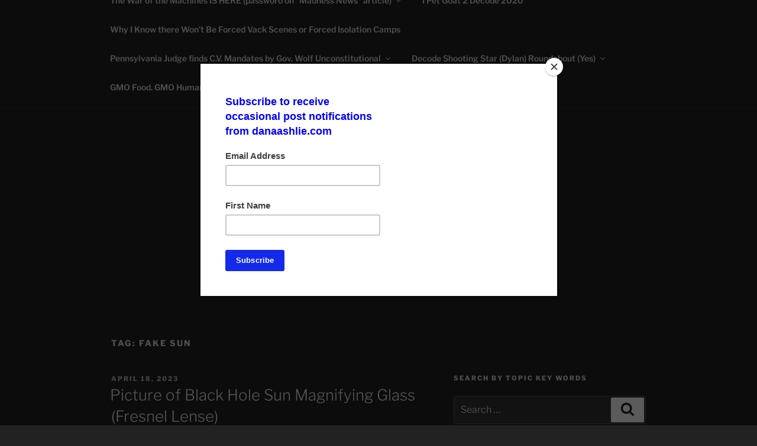

--- FILE ---
content_type: text/html; charset=utf-8
request_url: https://www.google.com/recaptcha/api2/aframe
body_size: 268
content:
<!DOCTYPE HTML><html><head><meta http-equiv="content-type" content="text/html; charset=UTF-8"></head><body><script nonce="HA9lW8gm2ftjVNjKgbMY2w">/** Anti-fraud and anti-abuse applications only. See google.com/recaptcha */ try{var clients={'sodar':'https://pagead2.googlesyndication.com/pagead/sodar?'};window.addEventListener("message",function(a){try{if(a.source===window.parent){var b=JSON.parse(a.data);var c=clients[b['id']];if(c){var d=document.createElement('img');d.src=c+b['params']+'&rc='+(localStorage.getItem("rc::a")?sessionStorage.getItem("rc::b"):"");window.document.body.appendChild(d);sessionStorage.setItem("rc::e",parseInt(sessionStorage.getItem("rc::e")||0)+1);localStorage.setItem("rc::h",'1763231689362');}}}catch(b){}});window.parent.postMessage("_grecaptcha_ready", "*");}catch(b){}</script></body></html>